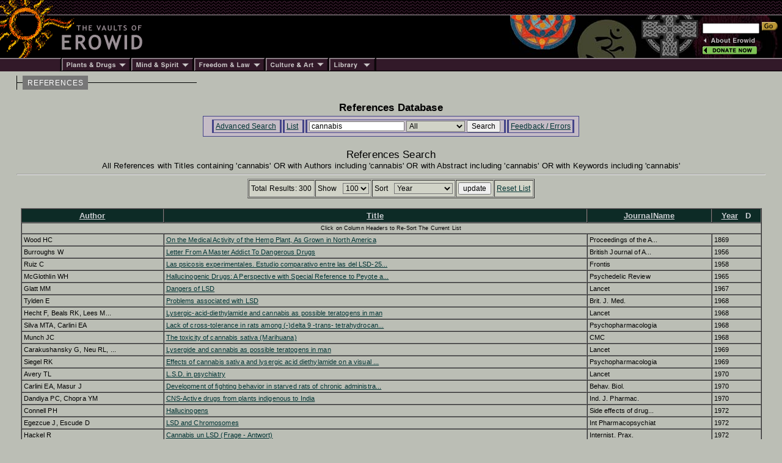

--- FILE ---
content_type: text/html; charset=iso-8859-1
request_url: https://erowid.org/references/refs.php?S=cannabis&SField=all
body_size: 9445
content:

<html>
<head>
<title>Erowid.org: References Database</title>
<meta name="description" content="Erowid Reference Database">
<meta name="keywords" content="Erowid Reference Lirbary DB">


<link href="/includes/general_default.css" rel="stylesheet" type="text/css">
<link href="/includes/article_general_lb.css" rel="stylesheet" type="text/css">
<link href="/references/includes/refs_style.css" rel="stylesheet" type="text/css">

<script src="refs.js"></script>

</head>

<body>

<!-- - - - - - - - - - - - - - - - - B E G I N    H E A D E R - - - - - - - - - - - - - - - - -->
<script language="Javascript" src="/includes/headers/menu_data.js" type="text/javascript"></script>
<script language="Javascript" src="/includes/headers/mmenu.js" type="text/javascript"></script>

<table border="0" cellpadding="0" cellspacing="0" bgcolor="#000000"><tr>
<td><a href="/index.shtml"><img src="/includes/headers/images/h_sun1.gif" width="122" height="25" alt="" border="0"></a></td>
<td background="/includes/headers/images/bar_squiggle.gif" width="100%" colspan="4">&nbsp;</td>
</tr><tr>
<td><a href="/index.shtml"><img src="/includes/headers/images/h_sun2.gif" width="122" height="70" alt="Erowid" border="0"></a></td>
<td><a href="/index.shtml"><img src="/includes/headers/images/h_vaults.gif" width="120" height="70" alt="" border="0"></a></td>
<td width="100%">
	<table border="0" cellpadding="0" cellspacing="0" width="100" bgcolor="#000000" height="70"><tr>
	<td>&nbsp;</td>
	</tr></table>
</td><td>
	<table border="0" cellpadding="0" cellspacing="0" width="316" height="70" background="/includes/headers/images/center_spirit_1-1.jpg"><tr>
	<td valign="top" align="right">&nbsp;</td>
	</tr></table>
</td><td>
	<table border="0" cellpadding="0" cellspacing="0" width="130" height="70" background="/includes/headers/images/center_spirit_1-2.jpg">
	<tr height="30"><td align="left" valign="bottom">
<!-- Sperowider <include>
	<form name="SearchForm" method="get" action="https://www.erowid.org/search.shtml">
</include> <exclude> -->
	<form name="SearchForm" method="get" action="/search.php"> 
<!-- Sperowider </exclude> -->
	<input type="text" size="13" name="q" value="" id="header-search">
	<input type="image" src="/includes/headers/images/go2.gif" border="0" alt="Search">
	</td></form></tr>
	<tr height="4"><td></td></tr>
	<tr height="16">
	<td align="left"><a href="/general/about/" onMouseOver="popup('about')" onMouseOut="popdn()"><img src="/includes/headers/images/h_about.gif" width="89" height="13" alt="" border="0"></a></td>
	</tr><tr height="16">
	<td align="left"><a href="/donations/" onMouseOver="popup('donations')" onMouseOut="popdn()"><img src="/includes/headers/images/h_join.gif" width="89" height="13" alt="" border="0"></a></td>
	</tr><tr height="4"><td></td>
	</tr></table>	
</td></tr><tr><td colspan="6">
	<table border="0" cellpadding="0" cellspacing="0" width="100%"><tr>
	<td width="101"><img src="/includes/headers/images/bar_solid_left.gif" width="101" height="22" alt=""></td>
	<td align="left" width="114"><a href="/psychoactives/" onMouseOver="popup('drugs')" onMouseOut="popdn()">
	<img src="/includes/headers/images/menu_1.gif" width="114" height="22" border="0" alt="Plants - Drugs"></a></td>
	<td align="left" width="103"><a href="/spirit/" onMouseOver="popup('mind')" onMouseOut="popdn()">
	<img src="/includes/headers/images/menu_2.gif" width="103" height="22" border="0" alt="Mind - Spirit"></a></td>
	<td align="left" width="117"><a href="/freedom/" onMouseOver="popup('freedom')" onMouseOut="popdn()">
	<img src="/includes/headers/images/menu_3.gif" width="117" height="22" border="0" alt="Freedom - Law"></a></td>
	<td align="left" width="110"><a href="/culture/" onMouseOver="popup('arts')" onMouseOut="popdn()">
	<img src="/includes/headers/images/menu_4.gif" width="104" height="22" border="0" alt="Arts - Culture"></a></td>
	<td align="left" width="77"><a href="/library/" onMouseOver="popup('library')" onMouseOut="popdn()">
	<img src="/includes/headers/images/menu_5.gif" width="77" height="22" border="0" alt="Library"></a></td>
	<td width="100%" background="/includes/headers/images/bar_solid_right.gif">&nbsp;</td>
	</tr></table>
</td></tr></table>
<div id="main-frame">
<div id="content-outer-frame">
<!-- - - - begin message - - - -->
<div id="content-messpath-frame">
<div id="path"><!--  Directory: /references/  - File: refs.php <br/> -->
<div class="path-chunk"><a href="/references/">REFERENCES</a></div></div>
</div><!-- end content-messpath-frame -->
<!-- - - - end message - - - -->

<div id="content-body-frame">
<!-- - - - - - - - - - - - - - - - - E N D    H E A D E R - - - - - - - - - - - - - - - - - - -->


<div style="text-align:center">
<div class="title">References Database</div>
</div>
<div class="content-section">

<!-- END HEADER-->

<div id="ref-nav-bar">
<ul>
<li> <a href="/references/refs_front.php" target="_top">Advanced Search</a> </li>
<li> <a href="/references/refs.php?S=cannabis&SField=all" target="_top">List</a> </li><li> 
<form name="SearchForm" ACTION="/references/refs.php" METHOD="GET" class="SearchForm">
<input type="hidden" name="A" value="SearchAll">
<INPUT TYPE="hidden" name="AndOr" value="OR">
<INPUT TYPE="hidden" name="Title" value="cannabis">
<INPUT TYPE="hidden" name="Author" value="cannabis">
<INPUT TYPE="hidden" name="Abstract" value="cannabis">
<INPUT TYPE="hidden" name="Keywords" value="cannabis">
<INPUT TYPE="hidden" name="OldSort" value="DPubA">
<INPUT TYPE="hidden" name="NewSort" value="">
<INPUT TYPE="hidden" name="Max" value="100">
	
<input type="text" name="S" value="cannabis" class="search-field">
<SELECT NAME="SField" class="search" >
<option value="All" SELECTED>All</option>
<option value="Author">Author</option>
<option value="Title">Title</option>
<option value="JournalName">JournalName</option>
<option value="Year">Year</option>
<option value="Abstract">Abstract</option>
</SELECT>

<input type="submit" value="Search" class="search-submit">
</form>
 </li>
<li> <a href="refs_feedback.php" target="_top" target="_top">Feedback / Errors</a> </li>
</ul>
</div>

<br/>
<div style="text-align:center">
<div class="title_list">References Search</div>
<div class="title_list_sub">All References  with Titles containing 'cannabis' OR with Authors including 'cannabis' OR with Abstract including 'cannabis' OR with Keywords including 'cannabis'</div>
</div>
<HR>

<!-- Search Form Header -->
<!-- <table align="center"><tr><td> -->
<span >
<!-- Sort: PubDateOrder ASC  - ExtraWhere:  <br/> -->
<!-- RunTime: 0.13938689231873 seconds <br/>-->
<div style="text-align:center">

		
        <FORM NAME="ResultsForm" ACTION="/references/refs.php" METHOD="GET">
        <input type="hidden" name="A" value="SearchAdvanced">

<INPUT TYPE="hidden" name="AndOr" value="OR">
<INPUT TYPE="hidden" name="Title" value="cannabis">
<INPUT TYPE="hidden" name="Author" value="cannabis">
<INPUT TYPE="hidden" name="Abstract" value="cannabis">
<INPUT TYPE="hidden" name="Keywords" value="cannabis">
<INPUT TYPE="hidden" name="OldSort" value="DPubA">
<INPUT TYPE="hidden" name="NewSort" value="">
<INPUT TYPE="hidden" name="Start" value="0">
<INPUT TYPE="hidden" name="S" value="cannabis">
<INPUT TYPE="hidden" name="SField" value="all">

<table border=1 align=center cellpadding=3 cellspacing=1 class="search"><tr>
<td class="s1">Total Results: 300</td>
<td class="s1" >

<span class="s2">Show &nbsp;</span>
<SELECT NAME="Max" class="search" >
<option value="10">10</option>
<option value="25">25</option>
<option value="50">50</option>
<option value="100" SELECTED>100</option>
</SELECT>

</td><td class="s1" >
<span class="s2">Sort &nbsp;</span>
<select name="Sort" onChange="javascript:SortBy2(this.options[this.selectedIndex].value);" class="search">
<option value="AuthA" >Author</option>
<option value="IDA" >ID</option>
<option value="JNA" >JournalName</option>
<option value="TtlA" >Reference</option>
<option value="TtlA" >Title</option>
<option value="DPubA" SELECTED>Year</option>
</select>

</td><td class="s1"> <INPUT TYPE="submit" name="u" value="update"> </td><td class="s1"0> <A HREF="/references/refs.php">Reset List</A> </td></tr></table><br/>

</form>

</div>
<!-- End Search Form Header -->

</span>
<!-- </td></tr></table> -->

<!-- - - - - - - - - - - - - - - - - - - - Begin Data Display Table - - - - - - - - - - - - - - - - - - - - -->
	<TABLE ALIGN="center" WIDTH="99%" CELLSPACING="0" CELLPADDING="3" BORDER="1">
	 
<tr>

<TH class="th1" ><A HREF="javascript:SortBy('AuthA')"><font color="#cccfd3">Author</font></A> </TH>
<TH class="th1" ><A HREF="javascript:SortBy('TtlA')"><font color="#cccfd3">Title</font></A> </TH>
<TH class="th1" ><A HREF="javascript:SortBy('JNA')"><font color="#cccfd3">JournalName</font></A> </TH>
<TH class="th1" ><A HREF="javascript:SortBy('DPubA')"><font color="#cccfd3">Year</font></A> &nbsp; <font color="#cccfd3">D</font></TH>
</TR>
	<tr>
	<td class="th2" COLSPAN="100%">Click on Column Headers to Re-Sort The Current List</td>
	</tr>
<tr class="entry" >
  <td>Wood HC</td>
  <td><A HREF="refs_view.php?ID=9245&S=cannabis&SField=all"  >On the Medical Activity of the Hemp Plant, As Grown in North America </A></td>
  <td>Proceedings of the A...</td>
  <td>1869</td>
</tr>

<tr class="entry" >
  <td>Burroughs W</td>
  <td><A HREF="refs_view.php?ID=8715&S=cannabis&SField=all"  >Letter From A Master Addict To Dangerous Drugs </A></td>
  <td>British Journal of A...</td>
  <td>1956</td>
</tr>

<tr class="entry" >
  <td>Ruiz C</td>
  <td><A HREF="refs_view.php?ID=1817&S=cannabis&SField=all"  >Las psicosis experimentales.  Estudio comparativo entre las del LSD-25... </A></td>
  <td>Frontis</td>
  <td>1958</td>
</tr>

<tr class="entry" >
  <td>McGlothlin WH</td>
  <td><A HREF="refs_view.php?ID=2366&S=cannabis&SField=all"  >Hallucinogenic Drugs: A Perspective with Special Reference to Peyote a... </A></td>
  <td>Psychedelic Review</td>
  <td>1965</td>
</tr>

<tr class="entry" >
  <td>Glatt MM</td>
  <td><A HREF="refs_view.php?ID=3830&S=cannabis&SField=all"  >Dangers of LSD </A></td>
  <td>Lancet</td>
  <td>1967</td>
</tr>

<tr class="entry" >
  <td>Tylden E</td>
  <td><A HREF="refs_view.php?ID=3897&S=cannabis&SField=all"  >Problems associated with LSD </A></td>
  <td>Brit. J. Med.</td>
  <td>1968</td>
</tr>

<tr class="entry" >
  <td>Hecht F, Beals RK, Lees M...</td>
  <td><A HREF="refs_view.php?ID=4739&S=cannabis&SField=all"  >Lysergic-acid-diethylamide and cannabis as possible teratogens in man </A></td>
  <td>Lancet</td>
  <td>1968</td>
</tr>

<tr class="entry" >
  <td>Silva MTA, Carlini EA</td>
  <td><A HREF="refs_view.php?ID=4759&S=cannabis&SField=all"  >Lack of cross-tolerance in rats among (-)delta 9 -trans- tetrahydrocan... </A></td>
  <td>Psychopharmacologia</td>
  <td>1968</td>
</tr>

<tr class="entry" >
  <td>Munch JC</td>
  <td><A HREF="refs_view.php?ID=4774&S=cannabis&SField=all"  >The toxicity of cannabis sativa (Marihuana) </A></td>
  <td>CMC</td>
  <td>1968</td>
</tr>

<tr class="entry" >
  <td>Carakushansky G, Neu RL, ...</td>
  <td><A HREF="refs_view.php?ID=4763&S=cannabis&SField=all"  >Lysergide and cannabis as possible teratogens in man </A></td>
  <td>Lancet</td>
  <td>1969</td>
</tr>

<tr class="entry" >
  <td>Siegel RK</td>
  <td><A HREF="refs_view.php?ID=4822&S=cannabis&SField=all"  >Effects of cannabis sativa and lysergic acid diethylamide on a visual ... </A></td>
  <td>Psychopharmacologia</td>
  <td>1969</td>
</tr>

<tr class="entry" >
  <td>Avery TL</td>
  <td><A HREF="refs_view.php?ID=3948&S=cannabis&SField=all"  >L.S.D. in psychiatry </A></td>
  <td>Lancet</td>
  <td>1970</td>
</tr>

<tr class="entry" >
  <td>Carlini EA, Masur J</td>
  <td><A HREF="refs_view.php?ID=5429&S=cannabis&SField=all"  >Development of fighting behavior in starved rats of chronic administra... </A></td>
  <td>Behav. Biol.</td>
  <td>1970</td>
</tr>

<tr class="entry" >
  <td>Dandiya PC, Chopra YM</td>
  <td><A HREF="refs_view.php?ID=7376&S=cannabis&SField=all"  >CNS-Active drugs from plants indigenous to India </A></td>
  <td>Ind. J. Pharmac.</td>
  <td>1970</td>
</tr>

<tr class="entry" >
  <td>Connell PH</td>
  <td><A HREF="refs_view.php?ID=2815&S=cannabis&SField=all"  >Hallucinogens </A></td>
  <td>Side effects of drug...</td>
  <td>1972</td>
</tr>

<tr class="entry" >
  <td>Egezcue J, Escude D</td>
  <td><A HREF="refs_view.php?ID=2926&S=cannabis&SField=all"  >LSD and Chromosomes </A></td>
  <td>Int Pharmacopsychiat</td>
  <td>1972</td>
</tr>

<tr class="entry" >
  <td>Hackel R</td>
  <td><A HREF="refs_view.php?ID=5353&S=cannabis&SField=all"  >Cannabis un LSD (Frage - Antwort) </A></td>
  <td>Internist. Prax.</td>
  <td>1972</td>
</tr>

<tr class="entry" >
  <td>Hackel R</td>
  <td><A HREF="refs_view.php?ID=5355&S=cannabis&SField=all"  >Cannabis und LSD (Frage - Antwort) </A></td>
  <td>Pädiat. Prax.</td>
  <td>1972</td>
</tr>

<tr class="entry" >
  <td>Poddar MK, Ghosh JJ</td>
  <td><A HREF="refs_view.php?ID=5367&S=cannabis&SField=all"  >Effect of cannabis extract, delta 9 tetrahydrocannabinol and lysergic ... </A></td>
  <td>Biochem. Pharmacol.</td>
  <td>1972</td>
</tr>

<tr class="entry" >
  <td>Seitz G</td>
  <td><A HREF="refs_view.php?ID=2775&S=cannabis&SField=all"  >Eine einfache Methode zur Identifizierung von Rauschgiften </A></td>
  <td>Muench Med Wochensch...</td>
  <td>1973</td>
</tr>

<tr class="entry" >
  <td>Kaymakcalan S</td>
  <td><A HREF="refs_view.php?ID=2838&S=cannabis&SField=all"  >Tolerance to and dependence on cannabis. </A></td>
  <td>Bull.Narcotics</td>
  <td>1973</td>
</tr>

<tr class="entry" >
  <td>Burstein S, Levin E, Vara...</td>
  <td><A HREF="refs_view.php?ID=2912&S=cannabis&SField=all"  >Prostaglandins And Cannabis - II. Inhibition Of Biosynthesis By The Na... </A></td>
  <td>Biochem Pharm</td>
  <td>1973</td>
</tr>

<tr class="entry" >
  <td>Brunner TF</td>
  <td><A HREF="refs_view.php?ID=8153&S=cannabis&SField=all"  >Marijuana in ancient greece and rome? The literary evidence </A></td>
  <td>Bull Hist Med</td>
  <td>1973</td>
</tr>

<tr class="entry" >
  <td>Segelman AB, Sofia RD</td>
  <td><A HREF="refs_view.php?ID=7459&S=cannabis&SField=all"  >Cannabis sativa L. (Marijuana) IV: Chemical basis for increased potenc... </A></td>
  <td>J Pharm Sci</td>
  <td>1973</td>
</tr>

<tr class="entry" >
  <td>Marks V, Morris BA, Teale...</td>
  <td><A HREF="refs_view.php?ID=2853&S=cannabis&SField=all"  >Pharmacology </A></td>
  <td>Brit Med Bull</td>
  <td>1974</td>
</tr>

<tr class="entry" >
  <td>Holsten F</td>
  <td><A HREF="refs_view.php?ID=2970&S=cannabis&SField=all"  >Flashbacks - Senreaksjoner Etter Bruk Av LSD Of Cannabis Hos 78  Stoff... </A></td>
  <td>T. norske Laegeforen...</td>
  <td>1974</td>
</tr>

<tr class="entry" >
  <td>del Castillo J, Anderson ...</td>
  <td><A HREF="refs_view.php?ID=7091&S=cannabis&SField=all"  >Marijuana, absinthe and the central nervous system </A></td>
  <td>Nature</td>
  <td>1975</td>
</tr>

<tr class="entry" >
  <td>El Feraly FS,  Turner CE</td>
  <td><A HREF="refs_view.php?ID=8267&S=cannabis&SField=all"  >ALKALOIDS OF CANNABIS SATIVA LEAVES </A></td>
  <td>Phytochemistry</td>
  <td>1975</td>
</tr>

<tr class="entry" >
  <td>Loo H, Caroli F</td>
  <td><A HREF="refs_view.php?ID=2988&S=cannabis&SField=all"  >La Conduite Toxicomaniaque dens ses Rapports a la Conduite Suicidaire </A></td>
  <td>Ann.Med.-Psychol</td>
  <td>1975</td>
</tr>

<tr class="entry" >
  <td>Mitra G, Poddar MK, Ghosh...</td>
  <td><A HREF="refs_view.php?ID=3324&S=cannabis&SField=all"  >Interaction of Cannabis Extract with Reserpine, Phenobarbital, Ampheta... </A></td>
  <td>Indian Journal of Bi...</td>
  <td>1975</td>
</tr>

<tr class="entry" >
  <td>Tenbrinck MS</td>
  <td><A HREF="refs_view.php?ID=3429&S=cannabis&SField=all"  >New Chromosomal And Malformation Syndromes </A></td>
  <td>Birth Defects. Orig....</td>
  <td>1975</td>
</tr>

<tr class="entry" >
  <td>Holsten F</td>
  <td><A HREF="refs_view.php?ID=1234&S=cannabis&SField=all"  >Flashbacks: a personal follow-up </A></td>
  <td>Arch Psychiatr Nerve...</td>
  <td>1976</td>
</tr>

<tr class="entry" >
  <td>Holsten F</td>
  <td><A HREF="refs_view.php?ID=3236&S=cannabis&SField=all"  >Flashbacks: Clinical And Social Significance 1 1/2-4 Years After The F... </A></td>
  <td>T Norske Laegeforen</td>
  <td>1976</td>
</tr>

<tr class="entry" >
  <td>Jantz L</td>
  <td><A HREF="refs_view.php?ID=3250&S=cannabis&SField=all"  >Probleme und Möglochkeiten ambulanter und stationäer Behandlune von Su... </A></td>
  <td>Therapiewoche</td>
  <td>1976</td>
</tr>

<tr class="entry" >
  <td>Latt SA, Allen JW</td>
  <td><A HREF="refs_view.php?ID=3285&S=cannabis&SField=all"  >Investigative Approaches for the Analysis of Drug Interactions at the ... </A></td>
  <td>Ann.N.Y.Acad.Sci.</td>
  <td>1976</td>
</tr>

<tr class="entry" >
  <td>Siegel RK, Brewster JM, J...</td>
  <td><A HREF="refs_view.php?ID=3407&S=cannabis&SField=all"  >The Effects of Hallucinogens On Blind Monkeys </A></td>
  <td>Intern.Pharmacopsych...</td>
  <td>1976</td>
</tr>

<tr class="entry" >
  <td>Wesson DR, Smith DE</td>
  <td><A HREF="refs_view.php?ID=3459&S=cannabis&SField=all"  >An Analysis Of Psychedelic Drug Flashbacks </A></td>
  <td>Amer. J. Drug Alcoho...</td>
  <td>1976</td>
</tr>

<tr class="entry" >
  <td>Wheals BB</td>
  <td><A HREF="refs_view.php?ID=3460&S=cannabis&SField=all"  >Forensic Applications of Liquid Chromatography </A></td>
  <td>Proc. Anal. Div. Che...</td>
  <td>1976</td>
</tr>

<tr class="entry" >
  <td>Marshman JA, Popham RE, Y...</td>
  <td><A HREF="refs_view.php?ID=8149&S=cannabis&SField=all"  >A note on the cannabinoid content of Jamaican ganja </A></td>
  <td>Bull Narc</td>
  <td>1976</td>
</tr>

<tr class="entry" >
  <td>M. Repetto, M. Lopez-Arti...</td>
  <td><A HREF="refs_view.php?ID=8156&S=cannabis&SField=all"  >Separation of cannabinoids </A></td>
  <td>Bulletin on Narcotic...</td>
  <td>1976</td>
</tr>

<tr class="entry" >
  <td>Bowers MB</td>
  <td><A HREF="refs_view.php?ID=3110&S=cannabis&SField=all"  >Psychoses Precipitated by Psychotomimetic Drugs: A Follow-up Study </A></td>
  <td>Arch.Gen.Psychiat.</td>
  <td>1977</td>
</tr>

<tr class="entry" >
  <td>Messiha FS</td>
  <td><A HREF="refs_view.php?ID=3320&S=cannabis&SField=all"  >Dopamine, the Psyche, and Extrapyramidal Disorders </A></td>
  <td>Clin.Pharmacol.Ther.</td>
  <td>1977</td>
</tr>

<tr class="entry" >
  <td>Aldrich MR</td>
  <td><A HREF="refs_view.php?ID=7199&S=cannabis&SField=all"  >Tantric cannabis use in India </A></td>
  <td>Journal of Psychedel...</td>
  <td>1977</td>
</tr>

<tr class="entry" >
  <td>Touw M</td>
  <td><A HREF="refs_view.php?ID=7540&S=cannabis&SField=all"  >The religious and medicinal uses of Cannabis in China, India and Tibet </A></td>
  <td>J Psychoactive Drugs</td>
  <td>1981</td>
</tr>

<tr class="entry" >
  <td>Muggler-Bickel J, Maag F</td>
  <td><A HREF="refs_view.php?ID=3760&S=cannabis&SField=all"  >Drogen und FŸhrertauglichkeit </A></td>
  <td>Schweiz Rundschau Me...</td>
  <td>1981</td>
</tr>

<tr class="entry" >
  <td>Lindgren JE, Ohlsson A, A...</td>
  <td><A HREF="refs_view.php?ID=6752&S=cannabis&SField=all"  >Clinical effects and plasma levels of delta 9-tetrahydrocannabinol (de... </A></td>
  <td>Psychopharmacology (...</td>
  <td>1981</td>
</tr>

<tr class="entry" >
  <td>Gough TA, Baker PB</td>
  <td><A HREF="refs_view.php?ID=3642&S=cannabis&SField=all"  >Identification of Major Drugs of Abuse Using Chromatography </A></td>
  <td>Journal of  Chromato...</td>
  <td>1982</td>
</tr>

<tr class="entry" >
  <td>Young RE, Milroy R, Hutch...</td>
  <td><A HREF="refs_view.php?ID=3785&S=cannabis&SField=all"  >The Rising Price Of Mushrooms </A></td>
  <td>The Lancet</td>
  <td>1982</td>
</tr>

<tr class="entry" >
  <td>Schultes RE, Fransworth N...</td>
  <td><A HREF="refs_view.php?ID=7744&S=cannabis&SField=all"  >ETHNOMEDICAL, AND BOTANICAL AND PHYTOCHEMICAL ASPECTS OF NATURAL HALLU... </A></td>
  <td>Botanical Museum Lea...</td>
  <td>1982</td>
</tr>

<tr class="entry" >
  <td>de Smet PA</td>
  <td><A HREF="refs_view.php?ID=7290&S=cannabis&SField=all"  >A multidisciplinary overview of intoxicating snuff rituals in the west... </A></td>
  <td>J Ethnopharmacol</td>
  <td>1985</td>
</tr>

<tr class="entry" >
  <td>Stiglick A, Kalant H</td>
  <td><A HREF="refs_view.php?ID=7200&S=cannabis&SField=all"  >Residual effects of chronic cannabis treatment on behavior in mature r... </A></td>
  <td>Psychopharmacology (...</td>
  <td>1985</td>
</tr>

<tr class="entry" >
  <td>Abbott A, Concar D</td>
  <td><A HREF="refs_view.php?ID=1080&S=cannabis&SField=all"  >A trip into the unknown </A></td>
  <td>New Scientist</td>
  <td>1992</td>
</tr>

<tr class="entry" >
  <td>Christie MJ, Chesher GB</td>
  <td><A HREF="refs_view.php?ID=7204&S=cannabis&SField=all"  >The human toxicity of marijuana: a critique of a review by Nahas and L... </A></td>
  <td>Drug Alcohol Rev</td>
  <td>1994</td>
</tr>

<tr class="entry" >
  <td>Rudgley R</td>
  <td><A HREF="refs_view.php?ID=7142&S=cannabis&SField=all"  >The archaic use of hallucinogens in Europe: an archaeology of altered ... </A></td>
  <td>Addiction</td>
  <td>1995</td>
</tr>

<tr class="entry" >
  <td>Bhattacharya SK, Chakraba...</td>
  <td><A HREF="refs_view.php?ID=7084&S=cannabis&SField=all"  >Rat brain monoamine oxidase A and B inhibitory (tribulin) activity dur... </A></td>
  <td>Neurosci Lett</td>
  <td>1995</td>
</tr>

<tr class="entry" >
  <td>Webb E, Ashton CH, Kelly ...</td>
  <td><A HREF="refs_view.php?ID=240&S=cannabis&SField=all"  >Alcohol and drug use in UK university students </A></td>
  <td>Lancet</td>
  <td>1996</td>
</tr>

<tr class="entry" >
  <td>Helmlin HJ, Bracher K, Bo...</td>
  <td><A HREF="refs_view.php?ID=168&S=cannabis&SField=all"  >Analysis of 3,4-methylenedioxymethamphetamine (MDMA) and its metabolit... </A></td>
  <td>J Anal Toxicol</td>
  <td>1996</td>
</tr>

<tr class="entry" >
  <td>Hirst M, Smith MT, Crouch...</td>
  <td><A HREF="refs_view.php?ID=6579&S=cannabis&SField=all"  >Psychoactive Constituents of the Genus Sceletium N.E.Br. andOther Mese... </A></td>
  <td>Journal of  Ethnopha...</td>
  <td>1996</td>
</tr>

<tr class="entry" >
  <td>Smith MT, Crouch NR, Geri...</td>
  <td><A HREF="refs_view.php?ID=6921&S=cannabis&SField=all"  >Psychoactive constituents of the genus Sceletium N.E.Br. and other Mes... </A></td>
  <td>J Ethnopharmacol</td>
  <td>1996</td>
</tr>

<tr class="entry" >
  <td>Wolff K, Hay AW, Vail A, ...</td>
  <td><A HREF="refs_view.php?ID=1047&S=cannabis&SField=all"  >Non-prescribed drug use during methadone treatment by clinic- and comm... </A></td>
  <td>Addiction</td>
  <td>1996</td>
</tr>

<tr class="entry" >
  <td>Gerada C, Ashworth M</td>
  <td><A HREF="refs_view.php?ID=596&S=cannabis&SField=all"  >ABC of mental health. Addiction and dependence--I: Illicit drugs [publ... </A></td>
  <td>BMJ</td>
  <td>1997</td>
</tr>

<tr class="entry" >
  <td>Robson P, Bruce M</td>
  <td><A HREF="refs_view.php?ID=8&S=cannabis&SField=all"  >A comparison of 'visible' and 'invisible' users of amphetamine, cocain... </A></td>
  <td>Addiction</td>
  <td>1997</td>
</tr>

<tr class="entry" >
  <td>Boys A, Lenton S, Norcros...</td>
  <td><A HREF="refs_view.php?ID=88&S=cannabis&SField=all"  >Polydrug use at raves by a Western Australian sample </A></td>
  <td>Drug & Alcohol Revie...</td>
  <td>1997</td>
</tr>

<tr class="entry" >
  <td>Kintz P, Cirimele V</td>
  <td><A HREF="refs_view.php?ID=123&S=cannabis&SField=all"  >Interlaboratory comparison of quantitative determination of amphetamin... </A></td>
  <td>Forensic Sci Int</td>
  <td>1997</td>
</tr>

<tr class="entry" >
  <td>Uhl M</td>
  <td><A HREF="refs_view.php?ID=126&S=cannabis&SField=all"  >Determination of drugs in hair using GC/MS/MS </A></td>
  <td>Forensic Sci Int</td>
  <td>1997</td>
</tr>

<tr class="entry" >
  <td>Gervin M, Smith R, Bamfor...</td>
  <td><A HREF="refs_view.php?ID=13&S=cannabis&SField=all"  >Chasing the dragon: experience in Ireland and association with 'Ecstas... </A></td>
  <td>Addiction</td>
  <td>1998</td>
</tr>

<tr class="entry" >
  <td>Webb E, Ashton CH, Kelly ...</td>
  <td><A HREF="refs_view.php?ID=261&S=cannabis&SField=all"  >An update on British medical students' lifestyles </A></td>
  <td>Med Educ</td>
  <td>1998</td>
</tr>

<tr class="entry" >
  <td>Parrott AC, Lasky J</td>
  <td><A HREF="refs_view.php?ID=352&S=cannabis&SField=all"  >Ecstasy (MDMA) effects upon mood and cognition: before, during and aft... </A></td>
  <td>Psychopharmacology (...</td>
  <td>1998</td>
</tr>

<tr class="entry" >
  <td>Lerner AG</td>
  <td><A HREF="refs_view.php?ID=1248&S=cannabis&SField=all"  >Clonidine treatment for hallucinogen persisting perception disorder </A></td>
  <td>Am J Psychiatry</td>
  <td>1998</td>
</tr>

<tr class="entry" >
  <td>Arun P, Chavan BS, Priti ...</td>
  <td><A HREF="refs_view.php?ID=7043&S=cannabis&SField=all"  >Oxytocin abuse: a case report </A></td>
  <td>Indian J Psychiatry</td>
  <td>1998</td>
</tr>

<tr class="entry" >
  <td>Parrott AC, Lees A, Garnh...</td>
  <td><A HREF="refs_view.php?ID=225&S=cannabis&SField=all"  >Cognitive performance in recreational users of MDMA of 'ecstasy': evid... </A></td>
  <td>J Psychopharmacol (O...</td>
  <td>1998</td>
</tr>

<tr class="entry" >
  <td>Hall W, Solowij N</td>
  <td><A HREF="refs_view.php?ID=6613&S=cannabis&SField=all"  >Adverse effects of cannabis </A></td>
  <td>Lancet</td>
  <td>1998</td>
</tr>

<tr class="entry" >
  <td>McCann UD, Szabo Z, Schef...</td>
  <td><A HREF="refs_view.php?ID=1108&S=cannabis&SField=all"  >Toxic effect of MDMA on brain serotonin neurons </A></td>
  <td>Lancet</td>
  <td>1999</td>
</tr>

<tr class="entry" >
  <td>Pedersen W, Skrondal A</td>
  <td><A HREF="refs_view.php?ID=6&S=cannabis&SField=all"  >Ecstasy and new patterns of drug use: A normal population study. </A></td>
  <td>Addiction</td>
  <td>1999</td>
</tr>

<tr class="entry" >
  <td>Boys A, Marsden J, Griffi...</td>
  <td><A HREF="refs_view.php?ID=15&S=cannabis&SField=all"  >Substance use among young people: the relationship between perceived f... </A></td>
  <td>Addiction</td>
  <td>1999</td>
</tr>

<tr class="entry" >
  <td>Lynskey M, White V, Hill ...</td>
  <td><A HREF="refs_view.php?ID=30&S=cannabis&SField=all"  >Prevalence of illicit drug use among youth: results from the Australia... </A></td>
  <td>Aust N Z J Public He...</td>
  <td>1999</td>
</tr>

<tr class="entry" >
  <td>Rogers A, McCarthy M</td>
  <td><A HREF="refs_view.php?ID=895&S=cannabis&SField=all"  >Drugs and drugs education in the inner city: The views of 12-year-olds... </A></td>
  <td>Drugs: Education, Pr...</td>
  <td>1999</td>
</tr>

<tr class="entry" >
  <td>Lyketsos CG,Garrett E,Lia...</td>
  <td><A HREF="refs_view.php?ID=1209&S=cannabis&SField=all"  >Cannabis use and cognitive decline in persons under 65 years of age </A></td>
  <td>American Journal of ...</td>
  <td>1999</td>
</tr>

<tr class="entry" >
  <td>Mintzer S, Hickenbottom S...</td>
  <td><A HREF="refs_view.php?ID=306&S=cannabis&SField=all"  >Parkinsonism after taking ecstasy  [Comment & Reply] </A></td>
  <td>N Engl J Med</td>
  <td>1999</td>
</tr>

<tr class="entry" >
  <td>Grotenhermen F</td>
  <td><A HREF="refs_view.php?ID=6617&S=cannabis&SField=all"  >[Some practice-relevant aspects of the pharmacokinetics of THC] </A></td>
  <td>Forsch Komplementarm...</td>
  <td>1999</td>
</tr>

<tr class="entry" >
  <td>Rodgers J</td>
  <td><A HREF="refs_view.php?ID=403&S=cannabis&SField=all"  >Cognitive performance amongst recreational users of 'ecstasy' </A></td>
  <td>Psychopharmacology (...</td>
  <td>2000</td>
</tr>

<tr class="entry" >
  <td>Tuchtenhagen F, Daumann J...</td>
  <td><A HREF="refs_view.php?ID=407&S=cannabis&SField=all"  >High Intensity Dependence of Auditory Evoked Dipole Source Activity In... </A></td>
  <td>Neuropsychopharmacol...</td>
  <td>2000</td>
</tr>

<tr class="entry" >
  <td>Gouzoulis-Mayfrank E, Dau...</td>
  <td><A HREF="refs_view.php?ID=385&S=cannabis&SField=all"  >Impaired cognitive performance in drug free users of recreational ecst... </A></td>
  <td>J Neurol Neurosurg P...</td>
  <td>2000</td>
</tr>

<tr class="entry" >
  <td>Bellis MA, Hale G, Bennet...</td>
  <td><A HREF="refs_view.php?ID=454&S=cannabis&SField=all"  >Ibiza Uncovered: Changes in Substance use and Sexual Behaviour Amongst... </A></td>
  <td>Int J Drug Policy</td>
  <td>2000</td>
</tr>

<tr class="entry" >
  <td>Smart RG, Ogborne AC</td>
  <td><A HREF="refs_view.php?ID=967&S=cannabis&SField=all"  >Drug use and drinking among students in 36 countries [In Process Citat... </A></td>
  <td>Addict Behav</td>
  <td>2000</td>
</tr>

<tr class="entry" >
  <td>Pope HG Jr, Gruber AJ, Hu...</td>
  <td><A HREF="refs_view.php?ID=1208&S=cannabis&SField=all"  >Neuropsychological Performance in Long-term Cannabis Users  </A></td>
  <td>Archives of General ...</td>
  <td>2001</td>
</tr>

<tr class="entry" >
  <td>Thackeray JF, van der Mer...</td>
  <td><A HREF="refs_view.php?ID=1457&S=cannabis&SField=all"  >Chemical analysis of residues from seventeenth-century clay pipes from... </A></td>
  <td>South African Journa...</td>
  <td>2001</td>
</tr>

<tr class="entry" >
  <td>Bhattachary S, Powell JH</td>
  <td><A HREF="refs_view.php?ID=5981&S=cannabis&SField=all"  >Recreational use of 3,4-methylenedioxymethamphetamine (MDMA) or 'ecsta... </A></td>
  <td>Psychol Med</td>
  <td>2001</td>
</tr>

<tr class="entry" >
  <td>Degenhardt L, Hall W</td>
  <td><A HREF="refs_view.php?ID=6503&S=cannabis&SField=all"  >The association between psychosis and problematical drug use among Aus... </A></td>
  <td>Psychol Med</td>
  <td>2001</td>
</tr>

<tr class="entry" >
  <td>Croft RC, Macay AJ, Mills...</td>
  <td><A HREF="refs_view.php?ID=528&S=cannabis&SField=all"  >The relative contributions of ecstasy and cannabis to cognitive impair... </A></td>
  <td>Psychopharmacology (...</td>
  <td>2001</td>
</tr>

<tr class="entry" >
  <td>Tossmann P, Boldt S, Tens...</td>
  <td><A HREF="refs_view.php?ID=1159&S=cannabis&SField=all"  >The use of drugs within the techno party scene in European metropolita... </A></td>
  <td>Eur Addiction Res</td>
  <td>2001</td>
</tr>

<tr class="entry" >
  <td>MacInnes, N, Handley, SL ...</td>
  <td><A HREF="refs_view.php?ID=1193&S=cannabis&SField=all"  >Former chronic methylenedioxymethamphetamine (mdma or ecstasy) users r... </A></td>
  <td>J Psychopharmacology</td>
  <td>2001</td>
</tr>

<tr class="entry" >
  <td>Croft, RJ, Klugman, A, Ba...</td>
  <td><A HREF="refs_view.php?ID=1201&S=cannabis&SField=all"  >Electrophysiological evidence of serotonergic impairment in lonf-term ... </A></td>
  <td>American Journal of ...</td>
  <td>2001</td>
</tr>

<tr class="entry" >
  <td>Siliquini R, Faggiano F, ...</td>
  <td><A HREF="refs_view.php?ID=1215&S=cannabis&SField=all"  >Patterns of drug use among young men in Piedmont (Italy) </A></td>
  <td>Drug and Alcohol Dep...</td>
  <td>2001</td>
</tr>

<tr class="entry" >
  <td>Boys A, Marsden J, Strang...</td>
  <td><A HREF="refs_view.php?ID=1220&S=cannabis&SField=all"  >Understanding reasons for drug use amongst young people: A functional ... </A></td>
  <td>Health Education Res...</td>
  <td>2001</td>
</tr>

<tr class="entry" >
  <td>Heffernan TM, Jarvis H, R...</td>
  <td><A HREF="refs_view.php?ID=1282&S=cannabis&SField=all"  >Prospective memory, everyday cognitive failure and central executive f... </A></td>
  <td>Hum Psychopharm Clin...</td>
  <td>2001</td>
</tr>

<tr class="entry" >
  <td>Daumann J, Pelz S, Becker...</td>
  <td><A HREF="refs_view.php?ID=1293&S=cannabis&SField=all"  >Psychological profile of abstinent recreational Ecstasy (MDMA) users a... </A></td>
  <td>Hum Psychopharmacol ...</td>
  <td>2001</td>
</tr>

<tr class="entry" >
  <td>Dughiero G, Schifano F, F...</td>
  <td><A HREF="refs_view.php?ID=1295&S=cannabis&SField=all"  >Personality dimensions and psychopathological profiles of Ecstasy user... </A></td>
  <td>Hum Psychopharmacol ...</td>
  <td>2001</td>
</tr>

<tr class="entry" >
  <td>Rodgers J,  Buchanan T, S...</td>
  <td><A HREF="refs_view.php?ID=1296&S=cannabis&SField=all"  >Differential effects of Ecstasy and cannabis on self-reports of memory... </A></td>
  <td>Hum Psychopharm Clin...</td>
  <td>2001</td>
</tr>

<tr class="entry" >
  <td>Parrott AC, Milani RM, Pa...</td>
  <td><A HREF="refs_view.php?ID=1351&S=cannabis&SField=all"  >Recreational ecstasy/MDMA and other drug users from the UK and Italy: ... </A></td>
  <td>Psychopharmacology (...</td>
  <td>2001</td>
</tr>

</table>

<br/>

	<TABLE CELLSPACING=0 CELLPADDING=0 BORDER=1 BORDERCOLOR="" ALIGN=CENTER>
	 <TR><TD>
	 <TABLE cellSpacing=0 cellPadding=3 border=0 class="pages_list">
	  <TBODY>
	  <TR>
		<TD COLSPAN="5" ALIGN=CENTER class="pages_title">Page 1 of 3 &nbsp; / &nbsp; 300 Entries Returned</TD>
	  </TR>
	  <TR><TD class="p1">Pages:&nbsp; &nbsp; &nbsp;</TD>
<TH align="center" class="page_no"><TABLE CELLSPACING=0 CELLPADDING=1 BORDER=1 BORDERCOLOR=""><TR><TH class="page_no_selected">&nbsp;<A HREF="javascript:ViewPage(0,100);">1</A>&nbsp;</TH></TR></TABLE></th>
<TH  class="page_no"><A HREF="javascript:ViewPage(100,100);">2</A></th>
<TH  class="page_no"><A HREF="javascript:ViewPage(200,100);">3</A></th>
<TD><A href="javascript:ViewPage(100,100)"><img src="/images/pagecontrol_arrow_right.jpg" border=0 align=middle width=45 height=17 alt=next></A></TD>
</TR>
</TBODY>
</TABLE>
</td></tr>
</TABLE>

      <script language="JavaScript" type="text/javascript">
		this.name = "ListWindow";

        function View(ID) {
		  var windowVar = open("/references/refs.php?ID=" + ExpID + "&Admin=0","ViewWindow","toolbar=yes,location=yes,directories=yes,status=yes,menubar=yes,scrollbars=yes,resizable=yes,width=780,height=500");
                windowVar.focus();
        }
        function ViewPage(Start,NumPerPage) {
		  	document.ResultsForm.Start.value = Start;
             document.ResultsForm.Max.value = NumPerPage;
			document.ResultsForm.target = "ListWindow";
			document.ResultsForm.A.value = "SearchAdvanced";
			document.ResultsForm.submit();
        }
		function SortBy2(NewSortBy) {
		  document.ResultsForm.NewSort.value = NewSortBy;
		}
        function SortBy(NewSortBy) {
		  	document.ResultsForm.NewSort.value = NewSortBy;
			document.ResultsForm.A.value = "SearchAdvanced";
			document.ResultsForm.target = "ListWindow";
			document.ResultsForm.submit();
        }
	</script>
	<br/>


</div><!-- end content-section -->
<!-- - - - - - - - - - - - - - - - - B E G I N    F O O T E R - - - - - - - - - - - - - - - - - - - - - - - - - -->
</div><!-- end content-body-frame--></div><!-- end content-outer-frame-->
<div id="footer-frame">
<div class="footer-backto">
[ <a href="/references/">back to references</a> ]</div><!--end footer-backto-->

<table border="0" cellpadding="0" cellspacing="0" width="100%"><tr>
<td width="10" background="/includes/headers/images/bar_solid_footer.gif">&nbsp;</td>
<td width="140" background="/includes/headers/images/bar_solid_footer.gif" valign="top">
	<table border="0" cellpadding="2" cellspacing="0" width="140"><tr>
	<td valign="top" id="footer-menu"><script language="JavaScript">PlaceMenu("footer")</script></td>
	</tr></table>
</td>
<td align="center">
	<table border="0" cellpadding="2" cellspacing="0" width="100%" background="/includes/headers/images/bar_solid_footer.gif" height="22"><tr>
	<td align="center"><div class="footer1">Created by Erowid - Jan 5, 2000</div></td>
	</tr></table>
</td>
<td width="10" background="/includes/headers/images/bar_solid_footer.gif">&nbsp;</td>
<td width="140" background="/includes/headers/images/bar_solid_footer.gif" align="right"><div class="footer2">Modified&nbsp;-&nbsp;Oct 8, 2020</div></td>
</tr></table>

<div class="footer-copyright">Content &amp; design &copy; 1995-2025 Erowid.org. Permission required before publicly reproducing Erowid info.</div>
</div><!-- end footer-frame-->

</div><!-- end main-frame -->
<!-- - - - - - - - - - - - - - - - - E N D    F O O T E R - - - - - - - - - - - - - - - - - - - - - - - - - - - -->
</body>
</html>

<!-- read from cache : RunTime1: 0.0008  RunTime2: 0.0104 
 /x/cache/php//www/erowid.org/references/cache_a9/
 a9/a99c20eabdb719db8c8b220bede1a3d0_ref.html 
 --> 
